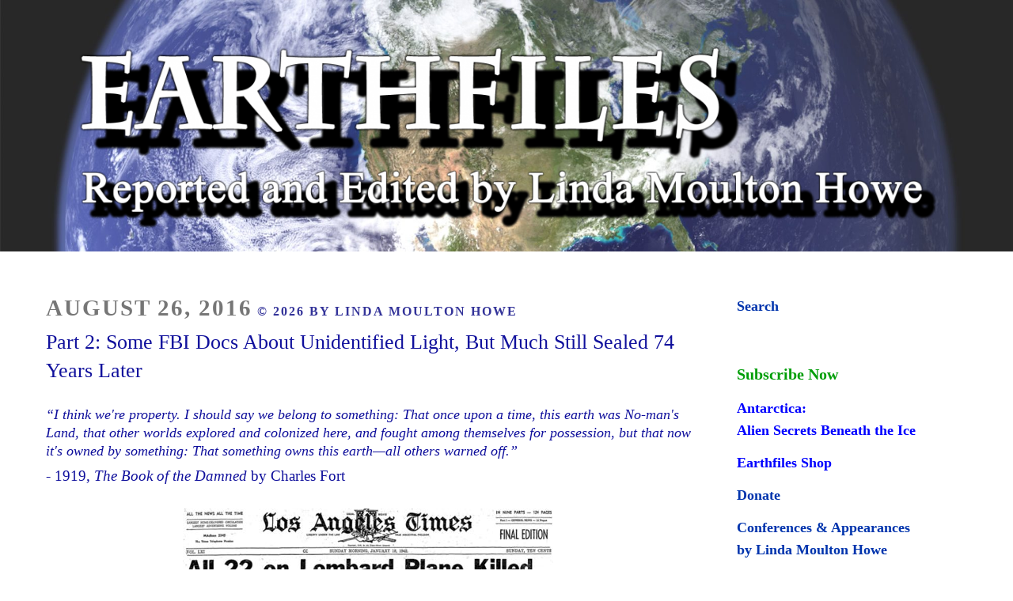

--- FILE ---
content_type: text/html; charset=utf-8
request_url: https://accounts.google.com/o/oauth2/postmessageRelay?parent=https%3A%2F%2Fwww.earthfiles.com&jsh=m%3B%2F_%2Fscs%2Fabc-static%2F_%2Fjs%2Fk%3Dgapi.lb.en.OE6tiwO4KJo.O%2Fd%3D1%2Frs%3DAHpOoo_Itz6IAL6GO-n8kgAepm47TBsg1Q%2Fm%3D__features__
body_size: 161
content:
<!DOCTYPE html><html><head><title></title><meta http-equiv="content-type" content="text/html; charset=utf-8"><meta http-equiv="X-UA-Compatible" content="IE=edge"><meta name="viewport" content="width=device-width, initial-scale=1, minimum-scale=1, maximum-scale=1, user-scalable=0"><script src='https://ssl.gstatic.com/accounts/o/2580342461-postmessagerelay.js' nonce="tq7cxSlxbq9oq7Mn3bkvRA"></script></head><body><script type="text/javascript" src="https://apis.google.com/js/rpc:shindig_random.js?onload=init" nonce="tq7cxSlxbq9oq7Mn3bkvRA"></script></body></html>

--- FILE ---
content_type: text/css
request_url: https://www.earthfiles.com/wp-content/themes/twentyseventeen-child/style.css?ver=20251202
body_size: 2156
content:
/*
 Theme Name:   Twenty Seventeen Child
 Theme URI:    http://www.earthfiles.com/twentyseventeen-child/
 Description:  My first child theme, based on Twenty Seventeen
 Author:       Earthfiles
 Author URI:   https://www.Earthfiles.com
 Template:     twentyseventeen
 Version:      1.0.0
 Tags:         black, green, white, light, dark, two-columns, three-columns, left-sidebar, right-sidebar, fixed-layout, responsive-layout, custom-background, custom-header, custom-menu, editor-style, featured-images, flexible-header, full-width-template, microformats, post-formats, rtl-language-support, sticky-post, theme-options, translation-ready, accessibility-ready, responsive-layout, infinite-scroll, post-slider, design, food, journal, magazine, news, photography, portfolio, clean, contemporary, dark, elegant, modern, professional, sophisticated
 Text Domain:  twenty-seventeen-child
*/

@import url('https://fonts.googleapis.com/css?family=IM+Fell+Double+Pica');

@font-face {
	src: url('/wp-content/themes/twentyseventeen-child/CHARLEMAGNESTD-BOLD.OTF');  
	font-family: Charlemagne;  
	font-weight: normal;  
}

.site-title {
	font-family: Charlemagne;
	font-weight: bold;
/*	font-family: 'IM Fell Double Pica', serif; */
}


body, button, input, select, textarea {
    color: #333;
    font-family: "Times New Roman", serif;
    font-size: 15px;
    font-size: 0.9375rem;
    font-weight: 400;
    line-height: 1.66;
}


.gallery-caption {
  white-space: pre-line;
  margin-top: -18px;
}


	/* With panel images 100% of the screen height, we're going to fix the background image where supported to create a parallax-like effect. */

	.page-two-column .panel-content .entry-header {
		float: left;
		width: 25%;
	}

	.page-two-column .panel-content .entry-content {
		float: right;
		width: 69%;
	}

	/* Layout */

	/* */
	.has-sidebar:not(.error404) #primary {
		float: left;
		width: 70%;
	}

	.has-sidebar #secondary {
		float: right;
		padding-top: 0;
		width: 25%;
	}

	/* Blog, archive, search */


	body:not(.has-sidebar):not(.page-one-column) .page-header,
	body.has-sidebar.error404 #primary .page-header,
	body.page-two-column:not(.archive) #primary .entry-header,
	body.page-two-column.archive:not(.has-sidebar) #primary .page-header {
		float: left;
		width: 25%;
	}
	
		.blog:not(.has-sidebar) #primary article,
	.archive:not(.page-one-column):not(.has-sidebar) #primary article,
	.search:not(.has-sidebar) #primary article,
	.error404:not(.has-sidebar) #primary .page-content,
	.error404.has-sidebar #primary .page-content,
	body.page-two-column:not(.archive) #primary .entry-content,
	body.page-two-column #comments {
		float: right;
		width: 69%;
	}


	/* blog and archive */

	.blog:not(.has-sidebar) .entry-content blockquote.alignleft,
	.twentyseventeen-front-page.page-two-column .entry-content blockquote.alignleft,
	.archive:not(.has-sidebar) .entry-content blockquote.alignleft,
	.page-two-column .entry-content blockquote.alignleft {
		margin-left: -72.5%;
		width: 73%;
	}

	.blog:not(.has-sidebar) .entry-content blockquote.alignright,
	.twentyseventeen-front-page.page-two-column .entry-content blockquote.alignright,
	.archive:not(.has-sidebar) .entry-content blockquote.alignright,
	.page-two-column .entry-content blockquote.alignright {
		margin-right: 0;
		width: 25%;
	}

	/* Footer */

	.site-footer .widget-column.footer-widget-1 {
		float: left;
		width: 25%;
	}

	.site-footer .widget-column.footer-widget-2 {
		float: right;
		width: 69%;
	}
	
	.social-navigation {
		clear: left;
		float: left;
		margin-bottom: 0;
		width: 25%;
	}

	.site-info {
		float: left;
		padding: 0.7em 0 0;
		width: 69%;
	}

		/* Posts */

	.site-content {
		padding: 0 0 0;
	}


ul#mepr-logged-in-widget {
    font-size: 1.2rem;
}
	
/* Testing custom page style */



/*
.full-width-body::before {
   display: none;
}

.site-content.full-width {
   float: none;
   margin: 0 auto;
}

.site-header.full-width {
   background-color: #fff;
   box-shadow: 0 1px 0 rgba(0, 0, 0, 0.15);
   margin: 0;
   padding: 2% 0;
}

.site-branding.full-width {
   margin: 0 auto;
   width: 58.8235%;
}

.site-footer.full-width {
   float: none;
   margin: 0 auto;
}
*/
/* Testing custom page style */


.custom-logo-link img {
	display: inline-block;
	max-height: 200px;
	width: auto;
}


/* Fixes linked images */
.widget a img {
	-webkit-box-shadow: unset;
	box-shadow: unset;
}

/* Media Queries */

@media screen and (min-width: 48em) {

	.has-sidebar:not(.error404) #primary {
		float: left;
		width: 70%;
	}

	.has-sidebar #secondary {
		float: right;
		padding-top: 0;
		width: 24%;
	}
	
	.site-content {
		padding: 2.5em 0 0;
	}
	
	.panel-content .wrap {
		padding-bottom: 4.5em;
		padding-top: unset;
	}
  
  .wrap {
    max-width: 1440px;
  }
  

.blog .site-main>article, .archive .site-main>article, .search .site-main>article {
    padding-bottom: 2em;
}
  
}


@media screen and (min-width: 30em) {
	.panel-content .wrap {
		padding-bottom: 2em;
		padding-top: unset;
	}
}

	/* Pages */

	.page.page-one-column .entry-header,
	.twentyseventeen-front-page.page-one-column .entry-header,
	.archive.page-one-column:not(.has-sidebar) .page-header {
		margin-bottom: 1em;
	}

/*
.mepr-price-box-button {
	-moz-box-shadow:inset 0px 1px 0px 0px #97c4fe;
	-webkit-box-shadow:inset 0px 1px 0px 0px #97c4fe;
	box-shadow:inset 0px 1px 0px 0px #97c4fe;
	background-color:#3d94f6;
	-webkit-border-top-left-radius:7px;
	-moz-border-radius-topleft:7px;
	border-top-left-radius:7px;
	-webkit-border-top-right-radius:7px;
	-moz-border-radius-topright:7px;
	border-top-right-radius:7px;
	-webkit-border-bottom-right-radius:7px;
	-moz-border-radius-bottomright:7px;
	border-bottom-right-radius:7px;
	-webkit-border-bottom-left-radius:7px;
	-moz-border-radius-bottomleft:7px;
	border-bottom-left-radius:7px;
	text-indent:0;
	border:1px solid #337fed;
	display:inline-block;
	color:#ffffff;
	font-family:Times New Roman;
	font-size:17px;
	font-weight:bold;
	font-style:normal;
	height:40px;
	line-height:40px;
	width:126px;
	text-decoration:none;
	text-align:center;
	text-shadow:1px 1px 0px #1570cd;
}

.mepr-price-box-button:hover {
	background-color:#1e62d0;
}

.mepr-price-box-button:active {
	position:relative;
	top:1px;
}
*/

h1 {
  color: #10109c;
}

h5 {
  font-size: 1.5rem;
  color: #10109c;
  letter-spacing: unset;
  text-transform: unset;
}

h6 {
  font-size: 1.5rem;
  font-weight: normal;
  color: #10109c;
}

.post-thumbnail {
	clear: both;
    display: block;
    margin-left: auto;
    margin-right: auto;
}

a, .more-link {
	/* color: #9d449a; */
}

.entry-content a:focus,
.entry-content a:hover,
.entry-summary a:focus,
.entry-summary a:hover,
.widget a:focus,
.widget a:hover,
.site-footer .widget-area a:focus,
.site-footer .widget-area a:hover,
.posts-navigation a:focus,
.posts-navigation a:hover,
.comment-metadata a:focus,
.comment-metadata a:hover,
.comment-metadata a.comment-edit-link:focus,
.comment-metadata a.comment-edit-link:hover,
.comment-reply-link:focus,
.comment-reply-link:hover,
.widget_authors a:focus strong,
.widget_authors a:hover strong,
.entry-title a:focus,
.entry-title a:hover,
.entry-meta a:focus,
.entry-meta a:hover,
.page-links a:focus .page-number,
.page-links a:hover .page-number,
.entry-footer a:focus,
.entry-footer a:hover,
.entry-footer .cat-links a:focus,
.entry-footer .cat-links a:hover,
.entry-footer .tags-links a:focus,
.entry-footer .tags-links a:hover,
.post-navigation a:focus,
.post-navigation a:hover,
.pagination a:not(.prev):not(.next):focus,
.pagination a:not(.prev):not(.next):hover,
.comments-pagination a:not(.prev):not(.next):focus,
.comments-pagination a:not(.prev):not(.next):hover,
.logged-in-as a:focus,
.logged-in-as a:hover,
a:focus .nav-title,
a:hover .nav-title,
.edit-link a:focus,
.edit-link a:hover,
.site-info a:focus,
.site-info a:hover,
.widget .widget-title a:focus,
.widget .widget-title a:hover,
.widget ul li a:focus,
.widget ul li a:hover {
	/* color: #9d449a; */
	-webkit-box-shadow: unset;
	box-shadow: unset;
}


.entry-content a,
.entry-summary a,
.widget a,
.site-footer .widget-area a,
.posts-navigation a,
.widget_authors a strong {
	-webkit-box-shadow: unset;
	box-shadow: unset;
	-webkit-transition: color 80ms ease-in, -webkit-box-shadow 130ms ease-in-out;
	transition: color 80ms ease-in, -webkit-box-shadow 130ms ease-in-out;
	transition: color 80ms ease-in, box-shadow 130ms ease-in-out;
	transition: color 80ms ease-in, box-shadow 130ms ease-in-out, -webkit-box-shadow 130ms ease-in-out;
}

